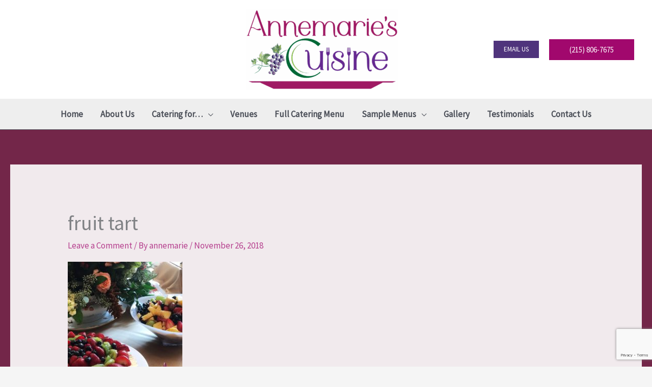

--- FILE ---
content_type: text/html; charset=utf-8
request_url: https://www.google.com/recaptcha/api2/anchor?ar=1&k=6Lc-3MUqAAAAAOZ7fHKFH8dFXAheDWfyYpffsZ3X&co=aHR0cHM6Ly9hbm5lbWFyaWVzY3Vpc2luZS5jb206NDQz&hl=en&v=PoyoqOPhxBO7pBk68S4YbpHZ&size=invisible&anchor-ms=20000&execute-ms=30000&cb=9e05f5zecaup
body_size: 48780
content:
<!DOCTYPE HTML><html dir="ltr" lang="en"><head><meta http-equiv="Content-Type" content="text/html; charset=UTF-8">
<meta http-equiv="X-UA-Compatible" content="IE=edge">
<title>reCAPTCHA</title>
<style type="text/css">
/* cyrillic-ext */
@font-face {
  font-family: 'Roboto';
  font-style: normal;
  font-weight: 400;
  font-stretch: 100%;
  src: url(//fonts.gstatic.com/s/roboto/v48/KFO7CnqEu92Fr1ME7kSn66aGLdTylUAMa3GUBHMdazTgWw.woff2) format('woff2');
  unicode-range: U+0460-052F, U+1C80-1C8A, U+20B4, U+2DE0-2DFF, U+A640-A69F, U+FE2E-FE2F;
}
/* cyrillic */
@font-face {
  font-family: 'Roboto';
  font-style: normal;
  font-weight: 400;
  font-stretch: 100%;
  src: url(//fonts.gstatic.com/s/roboto/v48/KFO7CnqEu92Fr1ME7kSn66aGLdTylUAMa3iUBHMdazTgWw.woff2) format('woff2');
  unicode-range: U+0301, U+0400-045F, U+0490-0491, U+04B0-04B1, U+2116;
}
/* greek-ext */
@font-face {
  font-family: 'Roboto';
  font-style: normal;
  font-weight: 400;
  font-stretch: 100%;
  src: url(//fonts.gstatic.com/s/roboto/v48/KFO7CnqEu92Fr1ME7kSn66aGLdTylUAMa3CUBHMdazTgWw.woff2) format('woff2');
  unicode-range: U+1F00-1FFF;
}
/* greek */
@font-face {
  font-family: 'Roboto';
  font-style: normal;
  font-weight: 400;
  font-stretch: 100%;
  src: url(//fonts.gstatic.com/s/roboto/v48/KFO7CnqEu92Fr1ME7kSn66aGLdTylUAMa3-UBHMdazTgWw.woff2) format('woff2');
  unicode-range: U+0370-0377, U+037A-037F, U+0384-038A, U+038C, U+038E-03A1, U+03A3-03FF;
}
/* math */
@font-face {
  font-family: 'Roboto';
  font-style: normal;
  font-weight: 400;
  font-stretch: 100%;
  src: url(//fonts.gstatic.com/s/roboto/v48/KFO7CnqEu92Fr1ME7kSn66aGLdTylUAMawCUBHMdazTgWw.woff2) format('woff2');
  unicode-range: U+0302-0303, U+0305, U+0307-0308, U+0310, U+0312, U+0315, U+031A, U+0326-0327, U+032C, U+032F-0330, U+0332-0333, U+0338, U+033A, U+0346, U+034D, U+0391-03A1, U+03A3-03A9, U+03B1-03C9, U+03D1, U+03D5-03D6, U+03F0-03F1, U+03F4-03F5, U+2016-2017, U+2034-2038, U+203C, U+2040, U+2043, U+2047, U+2050, U+2057, U+205F, U+2070-2071, U+2074-208E, U+2090-209C, U+20D0-20DC, U+20E1, U+20E5-20EF, U+2100-2112, U+2114-2115, U+2117-2121, U+2123-214F, U+2190, U+2192, U+2194-21AE, U+21B0-21E5, U+21F1-21F2, U+21F4-2211, U+2213-2214, U+2216-22FF, U+2308-230B, U+2310, U+2319, U+231C-2321, U+2336-237A, U+237C, U+2395, U+239B-23B7, U+23D0, U+23DC-23E1, U+2474-2475, U+25AF, U+25B3, U+25B7, U+25BD, U+25C1, U+25CA, U+25CC, U+25FB, U+266D-266F, U+27C0-27FF, U+2900-2AFF, U+2B0E-2B11, U+2B30-2B4C, U+2BFE, U+3030, U+FF5B, U+FF5D, U+1D400-1D7FF, U+1EE00-1EEFF;
}
/* symbols */
@font-face {
  font-family: 'Roboto';
  font-style: normal;
  font-weight: 400;
  font-stretch: 100%;
  src: url(//fonts.gstatic.com/s/roboto/v48/KFO7CnqEu92Fr1ME7kSn66aGLdTylUAMaxKUBHMdazTgWw.woff2) format('woff2');
  unicode-range: U+0001-000C, U+000E-001F, U+007F-009F, U+20DD-20E0, U+20E2-20E4, U+2150-218F, U+2190, U+2192, U+2194-2199, U+21AF, U+21E6-21F0, U+21F3, U+2218-2219, U+2299, U+22C4-22C6, U+2300-243F, U+2440-244A, U+2460-24FF, U+25A0-27BF, U+2800-28FF, U+2921-2922, U+2981, U+29BF, U+29EB, U+2B00-2BFF, U+4DC0-4DFF, U+FFF9-FFFB, U+10140-1018E, U+10190-1019C, U+101A0, U+101D0-101FD, U+102E0-102FB, U+10E60-10E7E, U+1D2C0-1D2D3, U+1D2E0-1D37F, U+1F000-1F0FF, U+1F100-1F1AD, U+1F1E6-1F1FF, U+1F30D-1F30F, U+1F315, U+1F31C, U+1F31E, U+1F320-1F32C, U+1F336, U+1F378, U+1F37D, U+1F382, U+1F393-1F39F, U+1F3A7-1F3A8, U+1F3AC-1F3AF, U+1F3C2, U+1F3C4-1F3C6, U+1F3CA-1F3CE, U+1F3D4-1F3E0, U+1F3ED, U+1F3F1-1F3F3, U+1F3F5-1F3F7, U+1F408, U+1F415, U+1F41F, U+1F426, U+1F43F, U+1F441-1F442, U+1F444, U+1F446-1F449, U+1F44C-1F44E, U+1F453, U+1F46A, U+1F47D, U+1F4A3, U+1F4B0, U+1F4B3, U+1F4B9, U+1F4BB, U+1F4BF, U+1F4C8-1F4CB, U+1F4D6, U+1F4DA, U+1F4DF, U+1F4E3-1F4E6, U+1F4EA-1F4ED, U+1F4F7, U+1F4F9-1F4FB, U+1F4FD-1F4FE, U+1F503, U+1F507-1F50B, U+1F50D, U+1F512-1F513, U+1F53E-1F54A, U+1F54F-1F5FA, U+1F610, U+1F650-1F67F, U+1F687, U+1F68D, U+1F691, U+1F694, U+1F698, U+1F6AD, U+1F6B2, U+1F6B9-1F6BA, U+1F6BC, U+1F6C6-1F6CF, U+1F6D3-1F6D7, U+1F6E0-1F6EA, U+1F6F0-1F6F3, U+1F6F7-1F6FC, U+1F700-1F7FF, U+1F800-1F80B, U+1F810-1F847, U+1F850-1F859, U+1F860-1F887, U+1F890-1F8AD, U+1F8B0-1F8BB, U+1F8C0-1F8C1, U+1F900-1F90B, U+1F93B, U+1F946, U+1F984, U+1F996, U+1F9E9, U+1FA00-1FA6F, U+1FA70-1FA7C, U+1FA80-1FA89, U+1FA8F-1FAC6, U+1FACE-1FADC, U+1FADF-1FAE9, U+1FAF0-1FAF8, U+1FB00-1FBFF;
}
/* vietnamese */
@font-face {
  font-family: 'Roboto';
  font-style: normal;
  font-weight: 400;
  font-stretch: 100%;
  src: url(//fonts.gstatic.com/s/roboto/v48/KFO7CnqEu92Fr1ME7kSn66aGLdTylUAMa3OUBHMdazTgWw.woff2) format('woff2');
  unicode-range: U+0102-0103, U+0110-0111, U+0128-0129, U+0168-0169, U+01A0-01A1, U+01AF-01B0, U+0300-0301, U+0303-0304, U+0308-0309, U+0323, U+0329, U+1EA0-1EF9, U+20AB;
}
/* latin-ext */
@font-face {
  font-family: 'Roboto';
  font-style: normal;
  font-weight: 400;
  font-stretch: 100%;
  src: url(//fonts.gstatic.com/s/roboto/v48/KFO7CnqEu92Fr1ME7kSn66aGLdTylUAMa3KUBHMdazTgWw.woff2) format('woff2');
  unicode-range: U+0100-02BA, U+02BD-02C5, U+02C7-02CC, U+02CE-02D7, U+02DD-02FF, U+0304, U+0308, U+0329, U+1D00-1DBF, U+1E00-1E9F, U+1EF2-1EFF, U+2020, U+20A0-20AB, U+20AD-20C0, U+2113, U+2C60-2C7F, U+A720-A7FF;
}
/* latin */
@font-face {
  font-family: 'Roboto';
  font-style: normal;
  font-weight: 400;
  font-stretch: 100%;
  src: url(//fonts.gstatic.com/s/roboto/v48/KFO7CnqEu92Fr1ME7kSn66aGLdTylUAMa3yUBHMdazQ.woff2) format('woff2');
  unicode-range: U+0000-00FF, U+0131, U+0152-0153, U+02BB-02BC, U+02C6, U+02DA, U+02DC, U+0304, U+0308, U+0329, U+2000-206F, U+20AC, U+2122, U+2191, U+2193, U+2212, U+2215, U+FEFF, U+FFFD;
}
/* cyrillic-ext */
@font-face {
  font-family: 'Roboto';
  font-style: normal;
  font-weight: 500;
  font-stretch: 100%;
  src: url(//fonts.gstatic.com/s/roboto/v48/KFO7CnqEu92Fr1ME7kSn66aGLdTylUAMa3GUBHMdazTgWw.woff2) format('woff2');
  unicode-range: U+0460-052F, U+1C80-1C8A, U+20B4, U+2DE0-2DFF, U+A640-A69F, U+FE2E-FE2F;
}
/* cyrillic */
@font-face {
  font-family: 'Roboto';
  font-style: normal;
  font-weight: 500;
  font-stretch: 100%;
  src: url(//fonts.gstatic.com/s/roboto/v48/KFO7CnqEu92Fr1ME7kSn66aGLdTylUAMa3iUBHMdazTgWw.woff2) format('woff2');
  unicode-range: U+0301, U+0400-045F, U+0490-0491, U+04B0-04B1, U+2116;
}
/* greek-ext */
@font-face {
  font-family: 'Roboto';
  font-style: normal;
  font-weight: 500;
  font-stretch: 100%;
  src: url(//fonts.gstatic.com/s/roboto/v48/KFO7CnqEu92Fr1ME7kSn66aGLdTylUAMa3CUBHMdazTgWw.woff2) format('woff2');
  unicode-range: U+1F00-1FFF;
}
/* greek */
@font-face {
  font-family: 'Roboto';
  font-style: normal;
  font-weight: 500;
  font-stretch: 100%;
  src: url(//fonts.gstatic.com/s/roboto/v48/KFO7CnqEu92Fr1ME7kSn66aGLdTylUAMa3-UBHMdazTgWw.woff2) format('woff2');
  unicode-range: U+0370-0377, U+037A-037F, U+0384-038A, U+038C, U+038E-03A1, U+03A3-03FF;
}
/* math */
@font-face {
  font-family: 'Roboto';
  font-style: normal;
  font-weight: 500;
  font-stretch: 100%;
  src: url(//fonts.gstatic.com/s/roboto/v48/KFO7CnqEu92Fr1ME7kSn66aGLdTylUAMawCUBHMdazTgWw.woff2) format('woff2');
  unicode-range: U+0302-0303, U+0305, U+0307-0308, U+0310, U+0312, U+0315, U+031A, U+0326-0327, U+032C, U+032F-0330, U+0332-0333, U+0338, U+033A, U+0346, U+034D, U+0391-03A1, U+03A3-03A9, U+03B1-03C9, U+03D1, U+03D5-03D6, U+03F0-03F1, U+03F4-03F5, U+2016-2017, U+2034-2038, U+203C, U+2040, U+2043, U+2047, U+2050, U+2057, U+205F, U+2070-2071, U+2074-208E, U+2090-209C, U+20D0-20DC, U+20E1, U+20E5-20EF, U+2100-2112, U+2114-2115, U+2117-2121, U+2123-214F, U+2190, U+2192, U+2194-21AE, U+21B0-21E5, U+21F1-21F2, U+21F4-2211, U+2213-2214, U+2216-22FF, U+2308-230B, U+2310, U+2319, U+231C-2321, U+2336-237A, U+237C, U+2395, U+239B-23B7, U+23D0, U+23DC-23E1, U+2474-2475, U+25AF, U+25B3, U+25B7, U+25BD, U+25C1, U+25CA, U+25CC, U+25FB, U+266D-266F, U+27C0-27FF, U+2900-2AFF, U+2B0E-2B11, U+2B30-2B4C, U+2BFE, U+3030, U+FF5B, U+FF5D, U+1D400-1D7FF, U+1EE00-1EEFF;
}
/* symbols */
@font-face {
  font-family: 'Roboto';
  font-style: normal;
  font-weight: 500;
  font-stretch: 100%;
  src: url(//fonts.gstatic.com/s/roboto/v48/KFO7CnqEu92Fr1ME7kSn66aGLdTylUAMaxKUBHMdazTgWw.woff2) format('woff2');
  unicode-range: U+0001-000C, U+000E-001F, U+007F-009F, U+20DD-20E0, U+20E2-20E4, U+2150-218F, U+2190, U+2192, U+2194-2199, U+21AF, U+21E6-21F0, U+21F3, U+2218-2219, U+2299, U+22C4-22C6, U+2300-243F, U+2440-244A, U+2460-24FF, U+25A0-27BF, U+2800-28FF, U+2921-2922, U+2981, U+29BF, U+29EB, U+2B00-2BFF, U+4DC0-4DFF, U+FFF9-FFFB, U+10140-1018E, U+10190-1019C, U+101A0, U+101D0-101FD, U+102E0-102FB, U+10E60-10E7E, U+1D2C0-1D2D3, U+1D2E0-1D37F, U+1F000-1F0FF, U+1F100-1F1AD, U+1F1E6-1F1FF, U+1F30D-1F30F, U+1F315, U+1F31C, U+1F31E, U+1F320-1F32C, U+1F336, U+1F378, U+1F37D, U+1F382, U+1F393-1F39F, U+1F3A7-1F3A8, U+1F3AC-1F3AF, U+1F3C2, U+1F3C4-1F3C6, U+1F3CA-1F3CE, U+1F3D4-1F3E0, U+1F3ED, U+1F3F1-1F3F3, U+1F3F5-1F3F7, U+1F408, U+1F415, U+1F41F, U+1F426, U+1F43F, U+1F441-1F442, U+1F444, U+1F446-1F449, U+1F44C-1F44E, U+1F453, U+1F46A, U+1F47D, U+1F4A3, U+1F4B0, U+1F4B3, U+1F4B9, U+1F4BB, U+1F4BF, U+1F4C8-1F4CB, U+1F4D6, U+1F4DA, U+1F4DF, U+1F4E3-1F4E6, U+1F4EA-1F4ED, U+1F4F7, U+1F4F9-1F4FB, U+1F4FD-1F4FE, U+1F503, U+1F507-1F50B, U+1F50D, U+1F512-1F513, U+1F53E-1F54A, U+1F54F-1F5FA, U+1F610, U+1F650-1F67F, U+1F687, U+1F68D, U+1F691, U+1F694, U+1F698, U+1F6AD, U+1F6B2, U+1F6B9-1F6BA, U+1F6BC, U+1F6C6-1F6CF, U+1F6D3-1F6D7, U+1F6E0-1F6EA, U+1F6F0-1F6F3, U+1F6F7-1F6FC, U+1F700-1F7FF, U+1F800-1F80B, U+1F810-1F847, U+1F850-1F859, U+1F860-1F887, U+1F890-1F8AD, U+1F8B0-1F8BB, U+1F8C0-1F8C1, U+1F900-1F90B, U+1F93B, U+1F946, U+1F984, U+1F996, U+1F9E9, U+1FA00-1FA6F, U+1FA70-1FA7C, U+1FA80-1FA89, U+1FA8F-1FAC6, U+1FACE-1FADC, U+1FADF-1FAE9, U+1FAF0-1FAF8, U+1FB00-1FBFF;
}
/* vietnamese */
@font-face {
  font-family: 'Roboto';
  font-style: normal;
  font-weight: 500;
  font-stretch: 100%;
  src: url(//fonts.gstatic.com/s/roboto/v48/KFO7CnqEu92Fr1ME7kSn66aGLdTylUAMa3OUBHMdazTgWw.woff2) format('woff2');
  unicode-range: U+0102-0103, U+0110-0111, U+0128-0129, U+0168-0169, U+01A0-01A1, U+01AF-01B0, U+0300-0301, U+0303-0304, U+0308-0309, U+0323, U+0329, U+1EA0-1EF9, U+20AB;
}
/* latin-ext */
@font-face {
  font-family: 'Roboto';
  font-style: normal;
  font-weight: 500;
  font-stretch: 100%;
  src: url(//fonts.gstatic.com/s/roboto/v48/KFO7CnqEu92Fr1ME7kSn66aGLdTylUAMa3KUBHMdazTgWw.woff2) format('woff2');
  unicode-range: U+0100-02BA, U+02BD-02C5, U+02C7-02CC, U+02CE-02D7, U+02DD-02FF, U+0304, U+0308, U+0329, U+1D00-1DBF, U+1E00-1E9F, U+1EF2-1EFF, U+2020, U+20A0-20AB, U+20AD-20C0, U+2113, U+2C60-2C7F, U+A720-A7FF;
}
/* latin */
@font-face {
  font-family: 'Roboto';
  font-style: normal;
  font-weight: 500;
  font-stretch: 100%;
  src: url(//fonts.gstatic.com/s/roboto/v48/KFO7CnqEu92Fr1ME7kSn66aGLdTylUAMa3yUBHMdazQ.woff2) format('woff2');
  unicode-range: U+0000-00FF, U+0131, U+0152-0153, U+02BB-02BC, U+02C6, U+02DA, U+02DC, U+0304, U+0308, U+0329, U+2000-206F, U+20AC, U+2122, U+2191, U+2193, U+2212, U+2215, U+FEFF, U+FFFD;
}
/* cyrillic-ext */
@font-face {
  font-family: 'Roboto';
  font-style: normal;
  font-weight: 900;
  font-stretch: 100%;
  src: url(//fonts.gstatic.com/s/roboto/v48/KFO7CnqEu92Fr1ME7kSn66aGLdTylUAMa3GUBHMdazTgWw.woff2) format('woff2');
  unicode-range: U+0460-052F, U+1C80-1C8A, U+20B4, U+2DE0-2DFF, U+A640-A69F, U+FE2E-FE2F;
}
/* cyrillic */
@font-face {
  font-family: 'Roboto';
  font-style: normal;
  font-weight: 900;
  font-stretch: 100%;
  src: url(//fonts.gstatic.com/s/roboto/v48/KFO7CnqEu92Fr1ME7kSn66aGLdTylUAMa3iUBHMdazTgWw.woff2) format('woff2');
  unicode-range: U+0301, U+0400-045F, U+0490-0491, U+04B0-04B1, U+2116;
}
/* greek-ext */
@font-face {
  font-family: 'Roboto';
  font-style: normal;
  font-weight: 900;
  font-stretch: 100%;
  src: url(//fonts.gstatic.com/s/roboto/v48/KFO7CnqEu92Fr1ME7kSn66aGLdTylUAMa3CUBHMdazTgWw.woff2) format('woff2');
  unicode-range: U+1F00-1FFF;
}
/* greek */
@font-face {
  font-family: 'Roboto';
  font-style: normal;
  font-weight: 900;
  font-stretch: 100%;
  src: url(//fonts.gstatic.com/s/roboto/v48/KFO7CnqEu92Fr1ME7kSn66aGLdTylUAMa3-UBHMdazTgWw.woff2) format('woff2');
  unicode-range: U+0370-0377, U+037A-037F, U+0384-038A, U+038C, U+038E-03A1, U+03A3-03FF;
}
/* math */
@font-face {
  font-family: 'Roboto';
  font-style: normal;
  font-weight: 900;
  font-stretch: 100%;
  src: url(//fonts.gstatic.com/s/roboto/v48/KFO7CnqEu92Fr1ME7kSn66aGLdTylUAMawCUBHMdazTgWw.woff2) format('woff2');
  unicode-range: U+0302-0303, U+0305, U+0307-0308, U+0310, U+0312, U+0315, U+031A, U+0326-0327, U+032C, U+032F-0330, U+0332-0333, U+0338, U+033A, U+0346, U+034D, U+0391-03A1, U+03A3-03A9, U+03B1-03C9, U+03D1, U+03D5-03D6, U+03F0-03F1, U+03F4-03F5, U+2016-2017, U+2034-2038, U+203C, U+2040, U+2043, U+2047, U+2050, U+2057, U+205F, U+2070-2071, U+2074-208E, U+2090-209C, U+20D0-20DC, U+20E1, U+20E5-20EF, U+2100-2112, U+2114-2115, U+2117-2121, U+2123-214F, U+2190, U+2192, U+2194-21AE, U+21B0-21E5, U+21F1-21F2, U+21F4-2211, U+2213-2214, U+2216-22FF, U+2308-230B, U+2310, U+2319, U+231C-2321, U+2336-237A, U+237C, U+2395, U+239B-23B7, U+23D0, U+23DC-23E1, U+2474-2475, U+25AF, U+25B3, U+25B7, U+25BD, U+25C1, U+25CA, U+25CC, U+25FB, U+266D-266F, U+27C0-27FF, U+2900-2AFF, U+2B0E-2B11, U+2B30-2B4C, U+2BFE, U+3030, U+FF5B, U+FF5D, U+1D400-1D7FF, U+1EE00-1EEFF;
}
/* symbols */
@font-face {
  font-family: 'Roboto';
  font-style: normal;
  font-weight: 900;
  font-stretch: 100%;
  src: url(//fonts.gstatic.com/s/roboto/v48/KFO7CnqEu92Fr1ME7kSn66aGLdTylUAMaxKUBHMdazTgWw.woff2) format('woff2');
  unicode-range: U+0001-000C, U+000E-001F, U+007F-009F, U+20DD-20E0, U+20E2-20E4, U+2150-218F, U+2190, U+2192, U+2194-2199, U+21AF, U+21E6-21F0, U+21F3, U+2218-2219, U+2299, U+22C4-22C6, U+2300-243F, U+2440-244A, U+2460-24FF, U+25A0-27BF, U+2800-28FF, U+2921-2922, U+2981, U+29BF, U+29EB, U+2B00-2BFF, U+4DC0-4DFF, U+FFF9-FFFB, U+10140-1018E, U+10190-1019C, U+101A0, U+101D0-101FD, U+102E0-102FB, U+10E60-10E7E, U+1D2C0-1D2D3, U+1D2E0-1D37F, U+1F000-1F0FF, U+1F100-1F1AD, U+1F1E6-1F1FF, U+1F30D-1F30F, U+1F315, U+1F31C, U+1F31E, U+1F320-1F32C, U+1F336, U+1F378, U+1F37D, U+1F382, U+1F393-1F39F, U+1F3A7-1F3A8, U+1F3AC-1F3AF, U+1F3C2, U+1F3C4-1F3C6, U+1F3CA-1F3CE, U+1F3D4-1F3E0, U+1F3ED, U+1F3F1-1F3F3, U+1F3F5-1F3F7, U+1F408, U+1F415, U+1F41F, U+1F426, U+1F43F, U+1F441-1F442, U+1F444, U+1F446-1F449, U+1F44C-1F44E, U+1F453, U+1F46A, U+1F47D, U+1F4A3, U+1F4B0, U+1F4B3, U+1F4B9, U+1F4BB, U+1F4BF, U+1F4C8-1F4CB, U+1F4D6, U+1F4DA, U+1F4DF, U+1F4E3-1F4E6, U+1F4EA-1F4ED, U+1F4F7, U+1F4F9-1F4FB, U+1F4FD-1F4FE, U+1F503, U+1F507-1F50B, U+1F50D, U+1F512-1F513, U+1F53E-1F54A, U+1F54F-1F5FA, U+1F610, U+1F650-1F67F, U+1F687, U+1F68D, U+1F691, U+1F694, U+1F698, U+1F6AD, U+1F6B2, U+1F6B9-1F6BA, U+1F6BC, U+1F6C6-1F6CF, U+1F6D3-1F6D7, U+1F6E0-1F6EA, U+1F6F0-1F6F3, U+1F6F7-1F6FC, U+1F700-1F7FF, U+1F800-1F80B, U+1F810-1F847, U+1F850-1F859, U+1F860-1F887, U+1F890-1F8AD, U+1F8B0-1F8BB, U+1F8C0-1F8C1, U+1F900-1F90B, U+1F93B, U+1F946, U+1F984, U+1F996, U+1F9E9, U+1FA00-1FA6F, U+1FA70-1FA7C, U+1FA80-1FA89, U+1FA8F-1FAC6, U+1FACE-1FADC, U+1FADF-1FAE9, U+1FAF0-1FAF8, U+1FB00-1FBFF;
}
/* vietnamese */
@font-face {
  font-family: 'Roboto';
  font-style: normal;
  font-weight: 900;
  font-stretch: 100%;
  src: url(//fonts.gstatic.com/s/roboto/v48/KFO7CnqEu92Fr1ME7kSn66aGLdTylUAMa3OUBHMdazTgWw.woff2) format('woff2');
  unicode-range: U+0102-0103, U+0110-0111, U+0128-0129, U+0168-0169, U+01A0-01A1, U+01AF-01B0, U+0300-0301, U+0303-0304, U+0308-0309, U+0323, U+0329, U+1EA0-1EF9, U+20AB;
}
/* latin-ext */
@font-face {
  font-family: 'Roboto';
  font-style: normal;
  font-weight: 900;
  font-stretch: 100%;
  src: url(//fonts.gstatic.com/s/roboto/v48/KFO7CnqEu92Fr1ME7kSn66aGLdTylUAMa3KUBHMdazTgWw.woff2) format('woff2');
  unicode-range: U+0100-02BA, U+02BD-02C5, U+02C7-02CC, U+02CE-02D7, U+02DD-02FF, U+0304, U+0308, U+0329, U+1D00-1DBF, U+1E00-1E9F, U+1EF2-1EFF, U+2020, U+20A0-20AB, U+20AD-20C0, U+2113, U+2C60-2C7F, U+A720-A7FF;
}
/* latin */
@font-face {
  font-family: 'Roboto';
  font-style: normal;
  font-weight: 900;
  font-stretch: 100%;
  src: url(//fonts.gstatic.com/s/roboto/v48/KFO7CnqEu92Fr1ME7kSn66aGLdTylUAMa3yUBHMdazQ.woff2) format('woff2');
  unicode-range: U+0000-00FF, U+0131, U+0152-0153, U+02BB-02BC, U+02C6, U+02DA, U+02DC, U+0304, U+0308, U+0329, U+2000-206F, U+20AC, U+2122, U+2191, U+2193, U+2212, U+2215, U+FEFF, U+FFFD;
}

</style>
<link rel="stylesheet" type="text/css" href="https://www.gstatic.com/recaptcha/releases/PoyoqOPhxBO7pBk68S4YbpHZ/styles__ltr.css">
<script nonce="mcvHuXaSXCVD3nWSQ8VQ-Q" type="text/javascript">window['__recaptcha_api'] = 'https://www.google.com/recaptcha/api2/';</script>
<script type="text/javascript" src="https://www.gstatic.com/recaptcha/releases/PoyoqOPhxBO7pBk68S4YbpHZ/recaptcha__en.js" nonce="mcvHuXaSXCVD3nWSQ8VQ-Q">
      
    </script></head>
<body><div id="rc-anchor-alert" class="rc-anchor-alert"></div>
<input type="hidden" id="recaptcha-token" value="[base64]">
<script type="text/javascript" nonce="mcvHuXaSXCVD3nWSQ8VQ-Q">
      recaptcha.anchor.Main.init("[\x22ainput\x22,[\x22bgdata\x22,\x22\x22,\[base64]/[base64]/[base64]/ZyhXLGgpOnEoW04sMjEsbF0sVywwKSxoKSxmYWxzZSxmYWxzZSl9Y2F0Y2goayl7RygzNTgsVyk/[base64]/[base64]/[base64]/[base64]/[base64]/[base64]/[base64]/bmV3IEJbT10oRFswXSk6dz09Mj9uZXcgQltPXShEWzBdLERbMV0pOnc9PTM/bmV3IEJbT10oRFswXSxEWzFdLERbMl0pOnc9PTQ/[base64]/[base64]/[base64]/[base64]/[base64]\\u003d\x22,\[base64]\x22,\[base64]/JVbCoMOIPULDqMO+w7HDqMORHTIRwrnDlQDDi8Kyw65pw6cOFsKfNcKQcMK6NSnDgk3CmcOeJE5Cw6lpwqtRwqHDulsCWlc/O8OPw7FNWi/CncKQY8KoB8Kfw7JBw7PDvBDChFnChRrDjsKVLcKgB2prPSJadcK9BsOgEcOAKXQRw6vCkm/DqcOsTMKVwpnCt8OXwqpsdMKIwp3CswbCkMKRwq3CuzFrwpt6w6bCvsKxw4HCrn3DmzocwqvCrcKIw7YcwpXDgSMOwrDCr2JZNsOWMsO3w4dJw412w57Cg8OEAAltw6JPw73CmnDDgFvDl0/Dg2wmw5diYsKvZX/DjBccZXIHfcKUwpLCoSp1w4/DncOPw4zDhFNzJVU5w7LDskjDoUs/Cg5RXsKXwr4KasOkw6/DihsGFMOewqvCo8KTbcOPCcOswpZaZ8OIAwg6Q8O8w6XCicKDwpV7w5Use27CtSzDscKQw6bDk8O/[base64]/[base64]/CmG8RXsKebzMmw6TCmxxGasO4wqbChXfDmTwcwpB0wr0zMU/CtkDDnE/DvgfDplzDkTHCmsOKwpIdw5Fkw4bCgkFUwr1XwpzCnmHCq8Knw5DDhsOhRMOYwr1tMQ9uwrrCosOiw4E5w5/CosKPEQzDmhDDo3jChsOlZ8Oyw6J1w7hWwq5tw402w5ULw7bDm8KGbcO0wqvDuMKkR8KWScK7P8K9IcOnw4DCslgKw64Kwo0+wo/Dq3rDv03ClgrDmGfDpSrCmjogR1wBwqLCiQ/DkMKcJS4SDSnDscKoc3vCshDDsivClsKqw6LDtcKXBEvDqxcPwoUHw5IUwoRxwqRkbcKqVWteOlzCnMK0w6dBw5AHMsOJw7BWw6fCtXDCscKVW8K5w7zCkcKuG8KPwq/Cv8KWTcOOQMKVw77DpsOtwqUhw5dJwo3Dk0g6wq/CnRHDtMKBwpRuw6PCvsOTa3PCqsOHBg7DmkbCncKkPQHCrcOVw7LDnlQswoZHw4l2NsKvNw9jVh0sw4FVwoXDmi4NasOnM8K9e8Ovw5XCoMONLl/ClsOCLcKML8KBwoknw41Lwp7CncOXw5d1wqTDqsKewpUdwoTDm2PCgjQOwr8fwqdiw4fDnwFLQ8Kww5nDk8OReVRRfcOdw4NPw6jCsU0kwpbDs8OGwoPCsMOqwq3CpMKzM8KLwoZ8wpA4wqxZwqPClgAiw7rClRrDnGXDli58dsOywp1Zw64TLcO/wr/Dv8KEQgXClBcYRyrCisO3G8KVwrzDsz/Cp3EOS8K6w68nw70MD3QPw6TDsMKmV8O2asKdwqlbwpXDoUrDosKuGgbCpjLCgMOWw4RHERHDsWpAwoQhw6UrBEDDpsOWw5h7FWXCqMKXeB7DqmouwpLCqxDCkGbDijs9wr7DkjXDuRlWU31MwofCnmXCvsKjc0lKT8OFH3bCuMO+wq/DimvCg8KOc1pXw7BmwoJKdQrCqzTDn8Otw4Qnw7TCqA3DkEJTwqXDnBtpRH4ywqp1wpPDssOJwrAtwp1sOsOOUlUWP0h0a3PDscKNw4YUwoAZw5jDgsKtFMKDasK2JkbCuEnDisOrew8ZNmJNw5R6RnnDrsK1AMOtwqHCuwnCi8K7wqfCksKWwo7DlH3Ct8KATA/[base64]/FULCsSHDqcOQw5vDjMOdXTrCgsK5FD7DvkkJQsOrwpHDiMKnw68jN2FUbGDCiMKMw4opdMOFNWvDrsKdSkrCh8Onw59NbMK/[base64]/W07CnMONf8KJwqd3wo/CqWpHOsOpEMKcSnbCqnopA2fDiXPDr8ORwoo1UsKfYsKVw59UEcKqMcODw4rCl0HCo8OYw4YLTsOHZTYqJMOFw6vCl8OSw5XCgH9ywrk4wp/CqTtcKhgiw5DClCTChQwDUmc3Ckckw4vCjRh4Lyx/XsKdw4wNw4nCoMOSR8OAwr97OcKwI8KrcVl7w5nDrxHDhMKXwpbCmlXDv1HDr2w0ZzomPw4td8K/wrltw41fLjsEwqTCoj9Hw57CiXpiwokBIU7DmmMjw7zCo8KDw5ppF1XCtGvDiMKvCMKBwoLDqUwfY8KcwpPDrMKPLUopwr3CocOeCcOpw5vDjyjDoFk5SsKEw6vDlcOJXMK/wpFZw7U9E2nCisKSIgBMHB7DiXTCjMKLw4jCocODw6HClcOEcMKAwoPDlDHDryXDoWQ9wqrDj8KpH8KZKcKSDB0uwrwuwok3dz/DhDp3w4TCrwTCmFhvwoPDgx7DrAZVw6PDrlkiw68Nw5LDnRXCrBYaw7bCu1xNPnFff3HCjBV+F8OCdGXCvsKkZ8OuwpJiMcKOworCqMO8w4nChy3CrF0IHwQwBXQjw6bDhn9jWxbDqjJxw7PCt8O0w5A3TsOPwr/CqWMFC8OvOyvCrCbDhh8Uw4TCgsO/P0lew6XCk27Cp8KIZ8OMw7gpwrhAwosbe8OsLsKUw5TDr8K3Dy9ow47DgcKIw6QyZsOlw7jCoT7ChsOYw4Y/w4zDosONwp3CkMKKw7bDtsKLw6dXw7rDscOAckAYTsK0wpvDgMOuw7EhIzUVwo98QgfClSrDp8OKw7DCk8K0EcKDaxLDhlt9wpI5w4hhwpzCqxjDucO6WRzDjG7Di8KgwrnDiDLDrGPDtcOFwp9BJlHCkWw3woYew7J4w75BK8OSUyt/w5fCucKkw67CmAnCilzCnmTCumHCoDhaV8OQBV5tOMKewoLDpyp/w4fDuRDDp8KjecK+a3XDqsKzwqbClwfDlFwKw5HCliw5dlVBwoNvE8O/OsK7w7HCgELDmHPCqcKxR8K5GSpASBAmw6HDvMKHw4LCgVlmZwHDjwYKJ8OrX0Z9XzPDqU7ClCgyw7Njwq8jQMOrw6Zaw4sawpNzeMOaVXwzGzzCuFLCtmsgWicJVjbDocKTw7EwwpPClMKVwpFYwpHCmMKvNQ92wqrCgDDCiFM1QcOTWsOUwr/CqsKrw7HCq8OTQg/DtcODUS/DhhJdeFhTwqpwwrk9w6nCgcK9wprCvsKLw5VbQTTDuGoKw63Ci8KEdiVbw6JVw6V9w4XClMKXw4/DvMOwZBdkwrEywr4YZxfCrMKQw6gxw7t9wrF5NQ/Dr8KpHhQnDjrCm8KXCcK7wpfDjcOaU8K/[base64]/KcOCYVwPZcKMGFnDqyF9wqEtwo3DkMO0csK+O8O7wrhxw5TCrsK8ecKvU8KubcK8NUI/[base64]/Dmzx7w4l8eF0nK2g8QxHDpcKlfwrCt8KvfMOiw73Cm0PDh8K0cAgCIsOoBREISMKCEBfDlB0pFsK+w5/Cm8OqK1rDiGXDosOVwqbCqMKxc8KCw6vCuUXCnsKcw6J6wr07DF/DjClGwp9/[base64]/Cm0kwKsKJRcKmf8KWwrl9w4zDlsKLHHnDkxfDvTzCt2fDtgbDuHfCvgXClMKMHMKRY8K5R8KLXVvCkGZUwrDCkkkNOFkUDwLDknrCqjTCh8KqYBpHwpF0wot9w5jDm8OYemMFw7LCv8KdwrPDisKVw6/DkMO4YgHCqwYeBcK1wpXCsUELwol3U0fCkAFQw77CrsKoZC7Cq8K/RcOFw5LDrgs8KMOIwpvCuxcZMcOIw4VZw5Nww57CgAzDiwsBK8Ozw50Zw78+w6gSYMOAbyrCicOxwoNKY8O1ZMKXIkLDtMKaCgwlw6cfwovCuMKPaz/CmMOHT8OJSMK7J8OVS8K5csOvwqLClU9zwpNkZ8OaHcKTw4V/w798csKgRMKNXcOTKsKEw60Jf2nCun3Dj8O6w6PDjMOKecKPw5fDgMKhw5pzBcKVIsO7w60KwrZTw5Jcwo5QwpHDrsO7w7XCiFhya8KaCcKNw4FEwq/CpsKew5BGQ3gPwr/DoGwjXljCmntZTcKsw6ViwqHDnE8owpLDiA7CisOJw4vDksKUw4vCpsKFw5dBRsKefBHCsMKWRsKSa8Kzw6Faw4LDtlgYwoTDt09xw4fDtlN9Ww/DlRfCgMKPwqDDicOQw5hHC3FQw6/[base64]/Cs0TDh8KywrhSwotkwpJwdsOtw6h2wr/CtjhiHm7DtcOQw74AXD0Dw7nDkArClsKPwoA1w7LDhXHDmxsmeBbDgQzDpz90FHPCjxzCkMK9w5vChMKXwr1XdsOKesK8w5fDm3jDjF3CphzCnTvDqHTDqMO4w4dmw5Flw5R9PTzCtsOmw4DDsMO/[base64]/Ct8KGwphlQ8K7dlZrw4TCmMO/XsOkUFE2IcOdw45tYcOgX8KLw6cvdBc+WMOQJMK5wpBnFsOVW8OLw7ZQw5fDsBvDt8OJw7zCjmTDkcOnOR7DvcKSC8O3KsKiw5/[base64]/wp9fG8KAXVNMw4bCn8OHw4XCoS1yCj7DiQRcecKPN1XDjATCqDrDu8K0d8OXwozCocONc8K8fkDCqcKVwphFw4tLbsORwr3CuyPCp8O+MzxDwqtCw6/CgQzCrRbCoRZcwo5aJ0zDv8OjwqnCt8KydcOQw6XCswbDm2FoTQzDvQwAeFRewrLClMOGDsOhw5Ffw4TCkl/Dt8OEPm/DqMKUwqTCmxsvw55bw7bCj0jDjsOBwowqwqMqKw/DjjXCtcKaw4Yww4bCs8KWwqbDj8KnGR5pwpjDtkFcLFLCsMK7EMO7O8KMwqJWQMK8HcKTwqMBOF5gFgpwwpvCsFLCuH0ZCsO/dE/DiMKlKlLCjMKhL8Oyw6NmGE3Cqi9rMh7Dr2hMwqlTwoTDvUYHw5MWAsK9TEwcF8OVw5AxwrQPTBVrW8OUw7M2G8K1cMKeJsOFag/DosOTw7R6w63DoMOiw6/[base64]/Dix9tw6rDisOBNsOUTMKaSw0Hw74OwojDicOcwotYOMKLwrpweMONw70xw6UoKhUXw5HCosOswp7DvsKOecOxwpM5w43DvMOswp1nwpgXworDo1NXRwPDgMKyc8KOw6ltSsObfsKlQBDCmcOyM059wrbCgsOpOsO+CG/DqSnCgcKxFMKBJMODfcOswrASw6LDr3J+w6JlDMOfw4bCgcOYLQsaw6zDnsOnI8OLdh0/w4ZVKcKcwqlBW8OxIcOFwrxPw6vCq3g/DsK2P8KBK0XDj8OhVMOYw7nCpDcRMy5HDFsxKCYaw5/DuDxVQ8OPw6zDtcOGw5LDosOJQMObwoDDsMOkw7vDiAt8WcOqdgjDp8O6w7ovw4rDssONFMKmb0bDlgvCozdmw7PCosOAw7YQazYUN8ODMEnCpMO9wr3Di3lofsOtECHDklZ0w6/ChcKScTXDjUtwwpfCvAbChCpxP2nCoBELOyMPF8KCw4TChi/[base64]/Dh8OFw6XDqVTDsAVTAkjDucK5dVotwpF+w4x5wqjDvVRtHsKsFWM1PHXCnsKnwojDhHV2wpkdF2UpXSFPw6YPKjIOwqsKw5BOJBdjw6nCgcKAw57Cg8OAwo1sFsOrwrzDgMKZMi7DlVnChcOoIsOEY8Oow6fDisK/[base64]/QsKPH8KYw6fDtMOSw4ZdwrbDoy7CvMK9wq/Dk2XCpcK2dcORBsOKfw3CtcKDasOtGVBYwotuw5nDhk/DvcOZw6xAwpAjc1Mtw4rDisO2w6/DkMOUwoPDssKCw6h/wqBjPsKCaMOqw73ClMKXw7TDlcKGwqsdw7zChwt0YSsJaMOywr0Zw73Crm7Dng/Do8O6wrLDpgzDoMOpwr1Rw4jDvFzDqhoRw457JsKJScKeV3XDosKPwpMyH8OWSRsSMcKDwoRTwojDiwHDg8K/[base64]/a8OFSygRdHjDkGPDm8KKS1B1w5XCv3IlwoA7ZWnDtX9xwo/[base64]/Dv8KAw6tXFMOFY8KFBMKGDUfDvMO5b8OOR8OtS8KXwp7DhcKFcgttw4nCv8OEFkbChMOtN8KHOcOewphlwoNhX8Kqw6PDhMO0fMOXRjTCgm3Co8O0wqkqwoNFw4tTw7vCt1LDk2fCgDXCii7Dn8KXd8Ouwr/CgsOEwojDtsO8wqnDuGIqIcOmUnvDrAZqw5PCuj5/w4NOBVDCgTnClFrCncOjSsKfV8Oce8KnWzwHXWo9wpkgTcKdw73DuVkqw6xaw67DkcKRZsKCwoJWw7bCgj/CsxQmIwXDonDCrQIfw7ZVw6ZOaWLCgMO4w47DkMKVw4tTw6nDusOJw6JNwrYBVMKkKcO4J8KgasOywr3CqMOjw73DssK5JG0GNRtWwrzDicKVI0jCpX9/TcOUZMOgw7DCg8K/[base64]/Di8O7w4ElwojDmMKowrQZwqcOw6rCiBrDo8KDTnjCoVHCq2EDw4rDkcKWw4BjRsKrw7/ChlwMw7bCucKMw4FTw5LCs2lJGMOLYQDDtcKKJsO3w6A/w5gdNX7DrcKuczPCoU8Rwql0b8ODwqPDoQHCnMKowpZ2w5/DsQYewpggw73DmzLDnVDDicKLw77Dow/[base64]/DiFAcczIjw6tbFMKOfUUcwq/[base64]/CiMKZecOAMQXDlxLCjE/[base64]/NmrDqD4nesOrwpTCqGLCiA3Cl8Oxwp7DtjHCmGHCm8O1wpzDkcKXVsOjwoldA08adkHCilDCulNBw6/DgMOWfSw3HMKcwqHCvFjClAxOwrLDuU8gccK7KVPChGnCssKjIcKcBw/DgsOsUcKYYsO6w7zCun0EJT/CrlA7w70iwoHDh8K2HcKNMcKybMOJw4zDuMKCwox0w6tWw7fDmmrDjgFTQRR9wpsdwoTDiB9RDUAoVHxGwrsvLEoND8Oew5DDmgvCuD8mMcOKw798w6cqwqbDmcOowpYyKU/Dq8OxK1PCk2cvwqdewrLCq8O2fsKtw4ZKwqDDq2ZmHsOjw6rDjU3Dq0vDg8Kyw5VPwrdNb3MfwqLDj8Kcw5zCrlhewo/DpcKJwotuRVtNwpHDrz3ClDNsw4PDsjvDiyhxwpXDn0fCr2sPw6PChxDDk8OUBMOzXMKkwo/DhBjCtsOzd8ONWlxkwpjDll7CqMKAwrXDoMKDT8ORwqHDpX1YNcKgw4fDnMKvQMOIw6bCh8KaEcKSwpFRw6R1TjIfdcO9M8Kdwrx/wqoUwp5IT0pSLl/[base64]/CtMK1csO/IW7CuSHDj8O7X8KjwpnDmT4aci8mw5jCmMOuf0PDpsKYwopgasOCw6Y/[base64]/Q3ofwqvDvBsOwqzDpmcxLFUTMMOXew9Dw6fChTvCl8OlU8Kgw5PCg01CwrolVigxFADCqMO7w512wqzDjcOOF1VUYMKtQizCtz/[base64]/DkyPCncKvahBZwrJ7BsOOWcK4wowcfsKGwokvw5dfHkQww7Qaw5E2fsOgBEvCiB7DnA5+w7vDqcK/wp/CicKnw43DoTrCtmPDkcK1YMKPw6bCk8KCBsKmwrbClwhgwqwUNMKXw54Owr8zwo3Cq8K5KMKXwrB1wrIjbi3DssOVwqfDlVgqw4vDm8KcPsKKw5UNwpvDhy/DgMKAw7vDv8KdLyXCl3vDuMO6wrlnwrDDlsO8wrhswo5rUX/[base64]/Cs8OSaMOKwqE4woErUsOOwohfwpDCh8K1DsKuw5MSwpdMfMK8IcOkw6szG8K1PcObwrVuwrEkd35IYGUeQcKQwrHDnRfCu1xuUm7Dg8Kmw4nClMOPwrDCgMKpdAV6wpInPsKEV3bDgsKdw5lPw4LCpcOHFcOOwoHDtlkewqTCscOsw6l4FkxrwonCvsK/eghTb2TDj8OKwoPDgxB0BcK/wrfDh8OpwrfCqsOYHAbDtDvDlcOSEsK2w4BJaUYofCrCoWZXwrTDvVhVXsONwqrCpcO+XngfwoEAwqPCpSbDqkcNwpILasKeMw1dw77DllDCvzZuXVbCszxuY8KsHcO/wrbDgEg0wo0sWsO4wrPCnMOgNcKRw7/ChcO6wqpkwqIrTcOzw7zDvsK8HS9fScOHb8OIO8O1wplme3oCwqdjw7hreyodbHfCq2I6FsKnbywiYUE/w4hWJMKSw7DDhcOOMUc/w5JVB8KOG8OEw60tQ3fCpUEXV8K0fDnDlcOTDcOOwopTPsKqw4DDjCMfw6wcw6djbMKVZw/CmMKaPMKPwqTDv8Osw7snYU/DgUvDvBMDwoUlw5DCoMKORUHDl8OHMEXDnsO2WMKEByHCjT1Vwox4wqzDsi0oTcOXLAEfwpsecsKRwpPDkVvCl0LDrRPCmsOnwr/DtsK1eMOwcEcBw75MWUxnRMO2YFXCpsKeCcKjwpEEGSnDsBorXW7DqcKPw60AZ8K8UH9fw7J3wpEIwp01wqDCu13DpsKMHTEgNcOiUcOeQsKwQWBWwqTDkGAOwos/WinCjsOmwrwZBUpxw5IpwrPCkMK0D8KuBAkWUXjDmcK5VsOnYMOhbWsJOX/DpcKdbcK2w5rDqAPDv1F/KF7Dnj0jY10Xw6nDnGTDkx/DvgbCpsO6wpTCi8OaFMKvfsOnwoRgHHpYZcOFw7fCg8KTZsOFAWp/NsKMw71fw7zDiGJZwp7DjMOtwrs2wpR/w5/ClSPDvkbDn2TCgMK9D8KiCRUKwq3DkXvDrj00SEnCrDzCrsO+woLDnMOfTUZ+woLCg8KRUEPCmMOfw7JPw51qX8K7M8OwIMKtwpdyHMO6w5RQw73DgmN1JypmIcONw4UAHsORQiQEEF85fMKCd8O3wqMmwqB7wol5JMOnHMKyZMKwTV/[base64]/bBMrFDkOcQ3ClHjCsFXCmQguw4xGw6ppwrRBelksZcKfQQc+w4BNCyLCqcOzBWTCjsO1UsOlbsKdw4/CisK0wpFnwpV3wr5pbMOwdMOmw5PDjMOZw6EJOcKawq8SwpnCvsKzDMO4wqJcw6o1ZHFKKjAWwo/[base64]/DlcK9VlxxM8Ovw6VHRE97w5jDhDgfZ8KPw4LCucKcK2DDgwlJTTXCnQbDgsKHwo/CjADClcKYw7rCs3PCvR3DrV0dXsOmDicYFVvCiANZdjQgwq/Cu8OkIlxGVmDChsOowoMvARY4dkPCtMODwq3DlcKswp7ChBfDpsKfw5/DkQtdwrzDmMO0wqvCicKPTF/DhcKUwpl3w7IzwoXDkcKhw55swrcoCAFaPsO+BTPDgiHCgMOPecK5L8K7w7rCi8OsIcOBw7FBGcOSOl7CsgcUw4ICeMOKR8OuWw0Bw4AgPMK0N0jDpcKTCzLDocK4S8ORZnHCnnFdFA/CszHCilhqCMOAcX17w7fDnSnDrMO/wrIowqNtwpPDpsKIw4BkQkPDisOvwo7Do0PDhMKvfcKqwqfDh1vDj17Dv8K3w4TCrxhnN8KdDCfCiRrDtsO2w7rCvCI4dW/[base64]/UEvCgwXDoDFgwohnw6bDsVYLwqHChyDDkHrCjsKNQgfDimfDmyY4dQ/Ct8K9REpow47DvEvDnzDDulZJw4rDl8OAwp/DpzJ7w7INZsOgEsOHwobCrMOpV8O3acOKwpbDq8KjGMOFL8OXWsOrwoTCh8Kew4AMwpDCpSoNw7x8wpQaw6c5wr7DgRTDuD3DjMOEw7DCsDwVwrLDhMODO0hDw5XDuSDCqzDDgn/[base64]/DlC/DpcK0wqPCjcKdwpXDh8KKMcKGY8KXwps5ChZcagzCgMKZCsO3YMKnMcKAwpDDmQbCqnrDl1x+R1ZaMsKddg7CryLDqFzCiMObBsORAMOcwq42XWjCpMOhw7fDp8KDJ8KMwrhWwpXDk23ClTl2Zlp/wrDDssO7w7PDmsKGwqgYw4JuDMKOIVnCusKtw5U0wrfCsWfCh1xhw4bDn3wZIsK/w6nDsnx2wp8NFMO1w5FLBBJ2PDtRY8K2RV8tAsORwrgJQ2l4wpxMwrTDjsO5MMKww5fDgSHDtMKjDMKLwp8dQsK3w6B8woZSVsOJesO7fmDCqFvCjlfCjMKxOcKMw7tAesKnw4EmYcOZN8OdYyzDusOCIR7DnHPDp8KmGSPCnyBpwrMkwqfCrMOpFi/DlsKDw4N4w5jCn3jDvj7CmsK/JQwfZcK4dsK4wpvDicKXesOEZClPIHURw6jCjVLCnsOpwpXCq8OiE8KDNhXDkTtbwqHCp8OjwoPDm8KyOSXCmVUZwqHCrcKhw4tdUhvCpgIEw60hwrvDnGJDE8OaBDHDuMKOwopTRA00RcK8wooXw7/Dl8ObwrUfwpXDgzYbw456EMOTV8Ozwolkw67Dh8K6wqrCuURmGyvDiFFXMMOgw7nDhUI8NcOEGMK2woXCr0VfKSPDrMK6CwbCsWN6DcKSw6PDvcKyVV7Dm1PCl8KHDcOTGD3DnsO/OsKawoPDggRbwpLCoMOnYcKSQ8Onwr/CtHFUGEHDtSXDtE5bw7xaworCmMKRWcKUX8OHw5xBYEstwrfDsMKnw7bDoMOTwqwlOQF7GcOHD8OBwr9dXSZRwotJw5vDssOEw7Awwr7DjitnwpbDp2cXw5PDn8OnJXbDt8Oewr9QwrvDnSvClmbDtcOfw4tEwrHCqB3DisK2w41UdMOOdC/[base64]/CswEbTcKRTCBzfsOOfcKmwrUow5Itw4LCvcKnw6PCnFczw5nChwxhUMOuw745FcKHZmsFe8Olw7vDocOrw5XCilzCn8K/wofDoVXCu1PDqgfDjsK3JlDDiD/CiSnDnitlwpVYwpVuwqLDuDMdw6LCkSpfw43Dlz/[base64]/Dp8Kuw48MEMO2T3rDiMO/[base64]/Cj8KwD2wjw4dEw5NAacO4SQLDmMKufCDDlcOSLlTCpBbDu8KBHcOnY0EHwr/CnH8Zw4gowr4YwojClizDu8KfGsOlw6kjVho/[base64]/DqHvDrgM/wodlwpUbFVU6C8KgMcOVMsOLecK/ccKXwrDDggzCucK6wpsqfsOeb8Kbwr4rAMKFZMOVw67DsRVGw4JDUxfCgMK+PMO4OsObwoJhwqTCt8ObNyJAWsK4cMOOZMOTcQhiCMOGwrTDhTbCl8K/wql8TMK3AVRpWsOiwq3Dh8OYU8ODw5lbK8Odw45GXBHDkWrDusOAwolJZMKnw68TMydDwoIdVsOFPcOOw4IRf8KUCzITwr/[base64]/Ct8O3w73DoyUCHQJqLjzCjMKeS8KIVGktw4pSd8O3w7s/[base64]/Dug9ffyTDm8OEw5FZXcOnw6xDaMOtfcOMw60yckbCrz/[base64]/CrcKFw6vCuMKCTsKnLHPDn0LDrzsMCsKFFsKLQi4cw47Dlix+W8Kuw495wp4DwqN6wog8w5fDgMOtbsKkF8OeM2oVwohrw54rw5zDhnMpO1/[base64]/XFrCj2XCuhAtecKCw4/DmMK/CCXDhlV4wr7DtcOgwqlCH1nDmsKTfMKgDMOtwqdlMRzCncK2dwPDqMK4WEx/YcKuw5DCnEvDiMK+w7XCkXrCqzBcw6bCnMK6XMKfw6LCiMKLw5vCgnXDryIFB8OcN33CjlzCijAlPMOEJTU5wqhRGCQIeMOfwoHDo8OlfMK6w4zDjlEawrYAw7zChg/Dk8OHwoVrwo/DhBPDjETDu0dqScKxCmzCqyPCjBvCsMOyw6EPw6LCrsOINgbDpTtHw6dzVMKaTVvDnD0qa1PDjcK2f35Fw6NKw5Zmwo8hw5J1TMKGEcOYwpBGwql5V8KraMKGwpUzw5vCpFJ9wq57wqvDtcKCwrrCqCFtw6/CjcODK8KNw4fDvcOXw7EYczY9X8OaTMOlGA4Nwo0ACsOqwrXCrwI1HCHCvMKmwq5bFcK7ewDDj8K/On1Zw6xew4fDiHfCqFZvCxTCgsKjK8KGw4YFThdyOVA/JcKIw6JIHsO5IsKCfRBvw5zDtcKtwokoG0zCsDzCvcKJETtzasKzFD/DmkvDrn9mcmIuw7zCksKPwq/CsUXDtMOTwpYgDMKVw4PCrhvCg8OKVMOawp0URMOAwoLDh13CpSzCqsKiw63CmhvDgMOtW8Oiw7HCoVcaIMK6wqMwZMOtXhFWHsOrw6wBw6Fcw6/DlCFbwqHDnWtccngnD8KKADJABVvDs0UPejlpEAQ4dT3DvRLDvxzCgjHCvMKlNRbDqjDDrGpHw5zDnwkHw4gaw6rDq13DjHl0UnPChm8zworDimLDhsOWbWvDpFpfwpBSMEfDmsKSw49Kw73CgDcrQCcLwps9fcO4M13DqcOFw5I2XsKeN8Klw7cRwq5awol/w6vCnMKhamTCozzCi8K9QMKEw785w5DCvsOjw7bDgizCk3nDlB0tasOgwrhgw50zw6NAI8OhRcOiw4zDv8OpU0zCkUPDpcK6wr3Cjk7DssKKwrwGw7Z6wqElwpZXRcORR3HCj8O+eUNxFcKiwqx2X180w6cRw7HDqU1JKMOxwqQ/w7FKG8O3WcKhwrfDlMKbdl/CtH/CvVrDo8K7HsKUw4VHTTvCiwbDssONwqPDtcKWwrnClyvCtsOHwoLDiMKRwpnCu8O5P8K4fUwHOTPCssO9w4PDmDR1cC5xCcOEezo4wojDmD7ChMObwobDsMK7wqbDoBjClhIPw6fChwvDikcDw4vCkcKKYMK2w5/DksOjw6ARwop5w7TCv0kGw6dPw5J3VcKpwrvDp8OABsK2w4DDljjDosO/w4rCjcOsbFrDtsKawpgrw5hIw7caw5kYwqHCsnzCscK/[base64]/Cn8K/w5ErVcKJEsO4fsK/w5LDgkUvbHsrw6zCiSQowpzCksOYw6tsKMOgw7hSw4HDucKbwphOwoU8NxhVHsKJw6ccwqJkTGTCicKJOzofw5IXT2rDiMOcw45leMKYwr/DunE/wp1Aw4LCpG/[base64]/[base64]/[base64]/[base64]/DrAnDsStKAyF7w5HCkcONJgU5wrfDqMKuw4HClsOyLy7Dq8KGRlbDvDvDn1jDr8Ojw7bCsR1nwrM9SklWAMK6HGjDiAQ1XGnDp8KBwozDjMK0ejnDksOBw5EYJcKHw5LDvcOqw73CucOvKcOMw5NMwrAIwp3CusO1wrbDusKaw7XCiMKzwpvChnV/Dx/[base64]/DmsKDN8KYKhEbGcKIwpbCg8K4woUkwpjDosO/dsKYwqpuwoUDfiHDiMKtw6A/[base64]/w5XDtQlkwrxFORNYScO8P8KkwrwLB8KSBjEDwrcnTcO0w5wnTsOPw5Vpw68HCAbDg8O+w7g/G8K+w69XYcKGRH/Cs3TCoEvCuCPCmWnCty5lVMObVMOnw5MrDDobHMKXwpjCtiw1c8K/w483GMKTbMO8woMlwowjwqwdw5TDqEnCo8OMZ8KIMcOlGSHDr8KGwrRMGnfDnHV/w4dhw6TDh1tOw4EoR0VgbB3CiiodFsKMNcK2w413TsOuwqHCnsOCwqcfPRTDusKvw5rDlcKXVsKnGRZRMXAmwosHw780w7Z/[base64]/Cg1Q2IsO/[base64]/Cu3TCs8OkFnMmw5PCqsOMwovCmgsLw7c3wo7DqEzDkSEWwpTCo8OGEMOWO8Kxw7l5CcK0wqMywrzCt8KxURkbJcOZLcK9w67DiHw8wosgwrXCqDHCnFJoZMKmw74/[base64]/[base64]/CksKvEHNywoPDuMKawrTDgErDrU9/[base64]/Ch8Oow4N9Ww/Dik3CtU1Qwp85ZsKoRcOtwph4ehEsQMKRw6RlDMKPKD/DmQjCuTkuM2k2a8K7wr9OT8KwwrVPwrpIw6DCtH1rwphdfjfDjcOjXsOKBkTDnSpUCmLDqHfCisOMTsOOdRY2Sn/DgcOPw5fDjQzClz45wonCviLDj8K2w6vDssODHcOdw57CtMKJQhM/YcKww5/DmUR8w7PDkVDDrsK+M0HDqkwSUEIrw6nCulXCgMKawqPDlXgvwr4mw5FVwoQ/cGHDjQjDnMKiw7zDtMKrS8KVQ3w4PjbDn8OMJi/DpnMrwqLCryF2w5VqAEJ6AyNewoLDucKvPQZ7wo/Dk3EZwo07wrXDk8O4UQjCjMK7wo3DlDPDoCV6w5rCt8KGC8KCw4rCgMOXw54CwpJ7AcO8JsKZFcOawoPCocKNw77DukbCugDCrMOGUcKmw57CjsKLFMOAwoEnZh7CiA3CgEVOwrPCtDdxwo/DtMOlAcO+X8OPDwnDj1LCkMObCMO7wrFpw4jCg8KJwpLDtz9oBsOAKHPCh2jCv3LCmS7DhnAnwrU/EMKowpbDocKTwrxUQEXCuV9oBFbDl8OGU8KDXhtTw5ssc8OkdcKJwr7CksO2FCvDosKjw43DmzVvw7vCj8OdDcOIC8OaAGHCh8O+bMORXyEfw6kywqXCjcK/DcO7I8ONwq3CignCo1c9w5bDnTTDtQ4gwrLCmxYCw5pwWCczw7ocw4N5JE/DhzXCvsK5w7LClk7CmMKCL8OOLk1XEsKnI8OwwpLDt3DCo8OqJMKOGSPCmMO/wqnCs8KyKjXCrcOiPMKxwo1AwqbDm8OowrfCh8OYYRrCh1PCk8KXw745wqjCscOrHBMTAlEXwrHCr2IELyLCoHV0wonDhcK5w7ddJcO0w5l+wrJ5wpoFZXDCjcOtwpova8KHwq8mXsKAwpJywpTDjgxgOcKIwonDksOWwppywofDvT7DvnUZTT47XQ/DjMO0w5dnXGREwqjCi8K1wrHCpk/Cr8KhfFMww6vCgWF/R8Ovwq/[base64]/Dt8Kcwo/Ds8OvwqnCq07DnhLDoVbDqXXDvMOqVHLCpHozHMKBw5l1w7XCshTDvsOeA1XDp2rDtsO0WsOTOsKowoPCjkIdw5w+wrcwDcKswphzwr/DpmfDoMKVDCjClF40e8O6AXnChiQuB2VlY8Kww7XCgsODw4A6Dl/ChsK2YRRmw4o2PnTDgG7Ci8K/XMKVeMOqXsKSw7zClFrDt13DosK+w7VawotjGMKjw7vDtAHCmhXDoArDghLDuhTCoRnChgEvdGHDix5UQ0VVH8KvRAXChsOMwrHCpsOBwq1Cw6Fvw5XDi1/[base64]/[base64]/DrcK4LsOEw5I7CcO1w4jCvDF1IUM5w7EkCU7DpVduw5bCncKnwpINwr7DlMOCwr3CscKfVkDComnCviPDhcKiwqodSsOHa8Kbw7k6YArCqzTDlWxrw6NQIzfDhsK8w4rCqQBwPyBAwppKwqB4w5lrOTXDjGPDmUVPwoJlw7o8w4ViwovDsXnDocOxwp/[base64]/[base64]/DoUXCiAnDhMOBcsKawpfDgHsSPHPDokgFJcOrRsOVWXsjGTfDhklAXgPDkmQQw5x/[base64]/Dm8KHwoxpAydww6PDj8OFf8KzwosAOlDCugXDnsOQc8OdW2csw6vDtsKKwrsTWsKbwrpsMsK7w7dJe8Kuw4NACsKUOjJvwrVUw57DgsORwobCrMOpUcOnwp/DnlpXw7nDlEfDosKpJsKpFcOzw4wdCMKwLMKyw58WHMOWw7TDv8KBRWQ6wqtmUMKXw5F0w61dw6/CjB7ChS3Cv8KBw6bDmcKSw4vCpH/CtsKXw5vDrMOiNsO8BHAaKxFaJH7Cl3g3w7/DuiHCh8OJZTw8eMKRDhHDuxrCnz3DqsOeLcK7WjDDl8KcUxfCkcObAcOxZUDCqVnDvx3DoBVDbcK5wq5iw4bDjA\\u003d\\u003d\x22],null,[\x22conf\x22,null,\x226Lc-3MUqAAAAAOZ7fHKFH8dFXAheDWfyYpffsZ3X\x22,0,null,null,null,1,[21,125,63,73,95,87,41,43,42,83,102,105,109,121],[1017145,797],0,null,null,null,null,0,null,0,null,700,1,null,0,\[base64]/76lBhnEnQkZnOKMAhmv8xEZ\x22,0,0,null,null,1,null,0,0,null,null,null,0],\x22https://annemariescuisine.com:443\x22,null,[3,1,1],null,null,null,1,3600,[\x22https://www.google.com/intl/en/policies/privacy/\x22,\x22https://www.google.com/intl/en/policies/terms/\x22],\x22Cm1HOFp8dnrEWH716tBASY3lhXq1gcSrD3os1YdXH7A\\u003d\x22,1,0,null,1,1769421524854,0,0,[50],null,[74,134,20,63],\x22RC-Bfm-dRMgjwQTaQ\x22,null,null,null,null,null,\x220dAFcWeA5heH-DH9uSq3Dr83oge7E4g-8N0vt_QG8dQZy4xueYsAciiSuYuR6NFJw6tBZLY8ElWVbS6ntkOcWN9WyER9OWIH5saw\x22,1769504324871]");
    </script></body></html>

--- FILE ---
content_type: text/css
request_url: https://annemariescuisine.com/wp-content/plugins/bb-plugin/modules/tabs/css/frontend.css?ver=2.10.0.5
body_size: 97
content:
/*  Labels
------------------------------------ */
ul.fl-tabs-labels {
	list-style: none;
	margin: 0;
	padding: 0;
}
a.fl-tabs-label {
	display: block;
}
.fl-tabs button.fl-tabs-label,
button.fl-tabs-label:focus,
button.fl-tabs-label:hover {
	all: unset;
	box-sizing: border-box;
}
.fl-tabs .fl-tabs-label:is(a, button) {
	cursor: pointer;
}
.fl-tabs .fl-tabs-label:is(a, button) {
	padding: 12px 18px;
}
.fl-tabs .fl-tabs-label.fl-tab-active {
	background: #fff;
	position: relative;
	z-index: 1;
}
.fl-tabs .fl-tabs-label:focus {
	outline: 1px auto -webkit-focus-ring-color;
	outline-offset: -1px;
	overflow: hidden;
}
.fl-tabs-labels .fl-tabs-label:active,
.fl-tabs-labels .fl-tabs-label:focus,
.fl-tabs-labels .fl-tabs-label:hover {
	text-decoration: none;
}

/*  Panel Labels
------------------------------------ */

.fl-tabs .fl-tabs-label.fl-tabs-panel-label {
	display: none;
}
.fl-tabs-panel-label span {
	width: 100%;
}
.fl-tabs-panel-label .fa {
	display: table-cell;
	line-height: inherit;
	opacity: .5;
	padding-left: 15px;
	vertical-align: middle;
}

/*  Panels
------------------------------------ */

.fl-tabs-panels {
	background: #fff;
	border-width: 1px;
	border-style: solid;
}

.fl-tabs-panel-content {
	display: none;
	padding: 18px;
}
.fl-tabs-panel-content.fl-tab-active {
	display: block;
}
.fl-tabs-panel-content p:last-child {
	margin-bottom: 0;
	padding-bottom: 0;
}

/*  Horizontal
------------------------------------ */

.fl-tabs.fl-tabs-horizontal .fl-tabs-label {
	float: left;
}
.fl-tabs-horizontal .fl-tabs-labels .fl-tabs-label {
	border: 1px solid transparent;
	border-bottom: none;
}
.fl-tabs-horizontal .fl-tabs-label.fl-tab-active {
	border-width: 1px;
	border-style: solid;
	border-bottom: none !important;
}
.fl-tabs-horizontal .fl-tabs-label.fl-tab-active:after {
	content: '';
	background: inherit;
	display: block;
	width: 100%;
	height: 1px;
	position: absolute;
	bottom: -1px;
	left: 0;
}

/*  Vertical
------------------------------------ */

.fl-tabs.fl-tabs-vertical .fl-tabs-labels {
	float: left;
	width: 30%;
}
.fl-tabs-vertical .fl-tabs-labels .fl-tabs-label {
	border: 1px solid transparent;
	border-right: none;
}
.fl-tabs-vertical .fl-tabs-labels button.fl-tabs-label {
	width: 100%;
}
.fl-tabs-vertical .fl-tabs-label.fl-tab-active {
	border-width: 1px;
	border-style: solid;
	border-right: none !important;
}
.fl-tabs-vertical .fl-tabs-label.fl-tab-active:after {
	content: '';
	background: inherit;
	display: block;
	width: 1px;
	position: absolute;
	top: 0;
	bottom: 0;
	right: -1px;
}
.fl-tabs-vertical .fl-tabs-panels {
	float: left;
	width: 70%;
}


--- FILE ---
content_type: text/css
request_url: https://annemariescuisine.com/wp-content/uploads/maxmegamenu/style.css?ver=770de7
body_size: -269
content:
@charset "UTF-8";

/** THIS FILE IS AUTOMATICALLY GENERATED - DO NOT MAKE MANUAL EDITS! **/
/** Custom CSS should be added to Mega Menu > Menu Themes > Custom Styling **/

.mega-menu-last-modified-1750072329 { content: 'Monday 16th June 2025 11:12:09 UTC'; }

.wp-block {}

--- FILE ---
content_type: application/javascript
request_url: https://annemariescuisine.com/wp-content/plugins/bb-plugin/modules/tabs/js/frontend.js?ver=2.10.0.5
body_size: 931
content:
(function($) {

	FLBuilderTabs = function( settings )
	{
		this.settings 	= settings;
		this.nodeClass  = '.fl-node-' + settings.id;
		this.tabsOnMobile = settings.tabsOnMobile;
		this.activeTab = settings.activeTab;
		this._init();
	};

	FLBuilderTabs.prototype = {

		settings	: {},
		nodeClass   : '',

		_init: function()
		{
			var win = $(window);

			$(this.nodeClass + ' .fl-tabs-labels .fl-tabs-label').click($.proxy(this._labelClick, this));
			$(this.nodeClass + ' .fl-tabs-labels .fl-tabs-label').on('keydown', $.proxy(this._labelClick, this));
			$(this.nodeClass + ' .fl-tabs-panels .fl-tabs-label').click($.proxy(this._responsiveLabelClick, this));
			$(this.nodeClass + ' .fl-tabs-panels .fl-tabs-label').on('keydown', $.proxy(this._responsiveLabelClick, this));

			win.on('resize', $.proxy( this._setupTabs, this));

			if($(this.nodeClass + ' .fl-tabs-vertical').length > 0) {
				this._resize();
				win.off('resize' + this.nodeClass);
				win.on('resize' + this.nodeClass, $.proxy(this._resize, this));
			}

			FLBuilderLayout.preloadAudio( this.nodeClass + ' .fl-tabs-panel-content' );
			this._setupTabs();
		},

		_labelClick: function(e)
		{
			var label       = $(e.target).closest('.fl-tabs-label'),
				index       = label.data('index'),
				wrap        = label.closest('.fl-tabs'),
				allIcons    = wrap.find('.fl-tabs-panels .fl-tabs-label .fas'),
				icon        = wrap.find('.fl-tabs-panels .fl-tabs-label[data-index="' + index + '"] .fas');

			// Click or keyboard (enter or space) input?
			if(!this._validClick(e)) {
				return;
			}

			// Toggle the responsive icons.
			allIcons.addClass('fa-plus');
			icon.removeClass('fa-plus');

			// Toggle the tabs.
			wrap.find('.fl-tabs-labels:first .fl-tab-active').removeClass('fl-tab-active').attr('aria-selected', 'false');
			wrap.find('.fl-tabs-panels:first > .fl-tabs-panel > .fl-tab-active').removeClass('fl-tab-active').attr('aria-selected', 'false');
			wrap.find('.fl-tabs-panels:first > .fl-tabs-panel > .fl-tabs-panel-content').attr('aria-hidden', 'true').css('display', '');

			wrap.find('.fl-tabs-labels:first .fl-tabs-label[data-index="' + index + '"]').addClass('fl-tab-active').attr('aria-selected', 'true');
			wrap.find('.fl-tabs-panels:first > .fl-tabs-panel > .fl-tabs-panel-label[data-index="' + index + '"]').addClass('fl-tab-active').attr('aria-selected', 'true');
			wrap.find('.fl-tabs-panels:first > .fl-tabs-panel > .fl-tabs-panel-content[data-index="' + index + '"]').addClass('fl-tab-active').attr('aria-hidden', 'false');

			// Gallery module support.
			FLBuilderLayout.refreshGalleries( wrap.find('.fl-tabs-panel-content[data-index="' + index + '"]') );

			// Grid layout support (uses Masonry)
			FLBuilderLayout.refreshGridLayout( wrap.find('.fl-tabs-panel-content[data-index="' + index + '"]') );

			// Post Carousel support (uses BxSlider)
			FLBuilderLayout.reloadSlider( wrap.find('.fl-tabs-panel-content[data-index="' + index + '"]') );

			// WP audio shortcode support
			FLBuilderLayout.resizeAudio( wrap.find('.fl-tabs-panel-content[data-index="' + index + '"]') );

			// Slideshow module support.
			FLBuilderLayout.resizeSlideshow();

			// Reload Google Map embed.
			FLBuilderLayout.reloadGoogleMap( wrap.find('.fl-tabs-panel-content[data-index="' + index + '"]') );

			e.preventDefault();
		},

		_responsiveLabelClick: function(e)
		{
			var label           = $(e.target).closest('.fl-tabs-label'),
				wrap            = label.closest('.fl-tabs'),
				index           = label.data('index'),
				content         = label.siblings('.fl-tabs-panel-content'),
				activeContent   = wrap.find('.fl-tabs-panel-content.fl-tab-active'),
				allIcons        = wrap.find('.fl-tabs-panels .fl-tabs-label > .fas'),
				icon            = label.find('.fas');

			// Click or keyboard (enter or space) input?
			if(!this._validClick(e)) {
				return;
			}

			if( label.hasClass( 'fl-tab-active' ) || wrap.hasClass( 'fl-tabs-animation' ) ) {
				return;
			}

			// Toggle the icons.
			allIcons.addClass('fa-plus');
			icon.removeClass('fa-plus');

			// Run the animations.
			wrap.addClass('fl-tabs-animation');
			activeContent.slideUp('normal');

			content.slideDown('normal', function(){

				wrap.find('.fl-tab-active').removeClass('fl-tab-active').attr('aria-selected', 'false');
				wrap.find('.fl-tabs-panels:first > .fl-tabs-panel > .fl-tabs-panel-content').attr('aria-hidden', 'true');
				wrap.find('.fl-tabs-label[data-index="' + index + '"]').addClass('fl-tab-active').attr('aria-selected', 'true');
				wrap.find('.fl-tabs-panels:first > .fl-tabs-panel > .fl-tabs-panel-content[data-index="' + index + '"]').attr('aria-hidden', 'false');
				content.addClass('fl-tab-active');
				wrap.removeClass('fl-tabs-animation');

				// Gallery module support.
				FLBuilderLayout.refreshGalleries( content );

				// Grid layout support (uses Masonry)
				FLBuilderLayout.refreshGridLayout( content );

				// Post Carousel support (uses BxSlider)
				FLBuilderLayout.reloadSlider( content );

				// WP audio shortcode support
				FLBuilderLayout.resizeAudio( content );

				// Reload Google Map embed.
				FLBuilderLayout.reloadGoogleMap( wrap.find('.fl-tabs-panel-content[data-index="' + index + '"]') );

				if(label.offset().top < $(window).scrollTop() + 100) {
					$('html, body').animate({ scrollTop: label.offset().top - 100 }, 500, 'swing');
				}
			});
		},

		_resize: function()
		{
			$(this.nodeClass + ' .fl-tabs-vertical').each($.proxy(this._resizeVertical, this));
		},

		_resizeVertical: function(e)
		{
			var wrap    = $(this.nodeClass + ' .fl-tabs-vertical'),
				labels  = wrap.find('.fl-tabs-labels'),
				panels  = wrap.find('.fl-tabs-panels');

			panels.css('min-height', labels.height() + 'px');
		},

		_validClick: function(e)
		{
			return (e.which == 1 || e.which == 13 || e.which == 32) ? true : false;
		},

		_setupTabs: function() {
			index = this.activeTab - 1;
			if ( index < 0 ) {
				index = 0;
			}
			// $( this.nodeClass ).find('.fl-tabs-panel-content[data-index="' + index + '"]').addClass('fl-tab-active');
			var winWidth = $(window).width(),
				activeTabContent = $( this.nodeClass + ' .fl-tabs-panel-content.fl-tab-active' ),
				activeTabPanel = activeTabContent.parent(),
				activeTabLabelIcon = activeTabPanel.find('i'),
				smallBreakPoint = FLBuilderLayoutConfig.breakpoints.small;

			if ( winWidth <= smallBreakPoint && 'close-all' == this.tabsOnMobile ) {
				activeTabContent.hide();
				activeTabLabelIcon.addClass('fa-plus');
				activeTabPanel.find('.fl-tab-active').removeClass('fl-tab-active').attr('aria-hidden', 'true');
			} else if ( winWidth >= smallBreakPoint ) {
				activeTabContent.show();
				activeTabLabelIcon.removeClass('fa-plus');
			}
		},
	};

})(jQuery);
